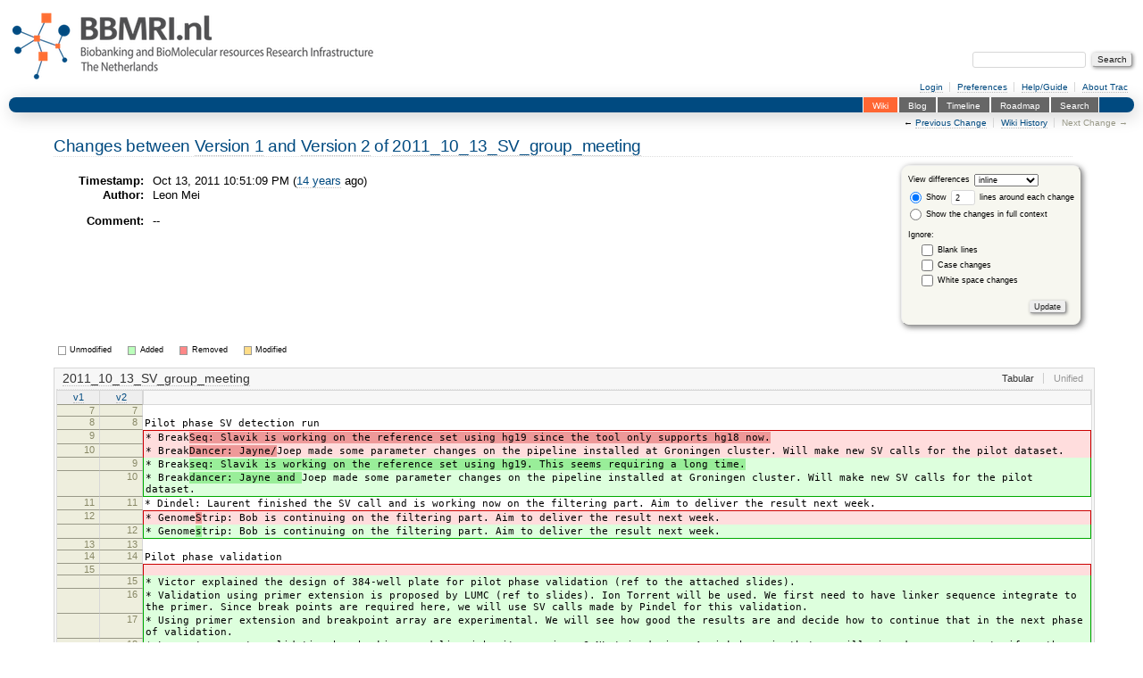

--- FILE ---
content_type: text/html;charset=utf-8
request_url: https://bbmriwiki.nl/wiki/2011_10_13_SV_group_meeting?action=diff&version=2
body_size: 15204
content:
<!DOCTYPE html PUBLIC "-//W3C//DTD XHTML 1.0 Strict//EN" "http://www.w3.org/TR/xhtml1/DTD/xhtml1-strict.dtd">

    <html xmlns="http://www.w3.org/1999/xhtml">
  
  

  
  <!-- customize logo depending on prefix -->
  <!--customize context menu for view tickets-->
  <!--customize new ticket-->
   <!--customize wiki footer  -->


  <head>
    <title>
      2011_10_13_SV_group_meeting (diff) – bbmri
    </title>
      <meta http-equiv="Content-Type" content="text/html; charset=UTF-8" />
      <meta http-equiv="X-UA-Compatible" content="IE=edge" />
    <!--[if IE]><script type="text/javascript">
      if (/^#__msie303:/.test(window.location.hash))
        window.location.replace(window.location.hash.replace(/^#__msie303:/, '#'));
    </script><![endif]-->
          <link rel="search" href="/search" />
          <link rel="help" href="/wiki/TracGuide" />
          <link rel="up" href="/wiki/2011_10_13_SV_group_meeting?action=history" title="Page history" />
          <link rel="start" href="/wiki" />
          <link rel="stylesheet" href="/chrome/common/css/trac.css" type="text/css" />
          <link rel="stylesheet" href="/chrome/common/css/wiki.css" type="text/css" />
          <link rel="stylesheet" href="/chrome/common/css/diff.css" type="text/css" />
          <link rel="prev" href="/wiki/2011_10_13_SV_group_meeting?action=diff&amp;version=1" title="Version 1" />
          <link rel="icon" href="/chrome/site/bbmri_nl-icon.png" type="image/png" />
    <style id="trac-noscript" type="text/css">.trac-noscript { display: none !important }</style>
      <link type="application/opensearchdescription+xml" rel="search" href="/search/opensearch" title="Search bbmri" />
      <script type="text/javascript" charset="utf-8" src="/chrome/common/js/jquery.js"></script>
      <script type="text/javascript" charset="utf-8" src="/chrome/common/js/babel.js"></script>
      <script type="text/javascript" charset="utf-8" src="/chrome/common/js/trac.js"></script>
      <script type="text/javascript" charset="utf-8" src="/chrome/common/js/search.js"></script>
      <script type="text/javascript" charset="utf-8" src="/chrome/common/js/diff.js"></script>
      <script type="text/javascript" charset="utf-8" src="/chrome/navadd/navadd.js"></script>
    <script type="text/javascript">
      jQuery("#trac-noscript").remove();
      jQuery(document).ready(function($) {
        $(".trac-autofocus").focus();
        $(".trac-target-new").attr("target", "_blank");
        if ($.ui) { /* is jquery-ui added? */
          $(".trac-datepicker:not([readonly])").prop("autocomplete", "off").datepicker();
          $(".trac-datetimepicker:not([readonly])").prop("autocomplete", "off").datetimepicker();
          $("#main").addClass("trac-nodatetimehint");
        }
        $(".trac-disable").disableSubmit(".trac-disable-determinant");
        setTimeout(function() { $(".trac-scroll").scrollToTop() }, 1);
        $(".trac-disable-on-submit").disableOnSubmit();
      });
    </script>
    <meta name="ROBOTS" content="NOINDEX, NOFOLLOW" />
    <link rel="stylesheet" type="text/css" href="/chrome/site/bbmri_nl.css" />
    <link rel="stylesheet" type="text/css" href="http://www.bbmriwiki.nl/chrome/site/slanted_menu.css" />
  </head>
  <body>
    <div id="banner">
      <div id="header">
        <a id="logo" href="/wiki/TracIni#header_logo-section"><img src="/chrome/site/bbmri_nl-logo-small-wide.png" alt="BBMRI-NL" /></a>
      </div>
      <form id="search" action="/search" method="get">
        <div>
          <label for="proj-search">Search:</label>
          <input type="text" id="proj-search" name="q" size="18" value="" />
          <input type="submit" value="Search" />
        </div>
      </form>
      <div id="metanav" class="nav">
    <ul>
      <li class="first"><a href="/login">Login</a></li><li><a href="/prefs">Preferences</a></li><li><a href="/wiki/TracGuide">Help/Guide</a></li><li class="last"><a href="/about">About Trac</a></li>
    </ul>
  </div>
    </div>
    <div id="mainnav" class="nav">
    <ul>
      <li class="first active"><a href="/wiki">Wiki</a></li><li><a href="/blog">Blog</a></li><li><a href="/timeline">Timeline</a></li><li><a href="/roadmap">Roadmap</a></li><li class="last"><a href="/search">Search</a></li>
    </ul>
  </div>
    <div id="main">
      <div id="ctxtnav" class="nav">
        <h2>Context Navigation</h2>
        <ul>
          <li class="first"><span>&larr; <a class="prev" href="/wiki/2011_10_13_SV_group_meeting?action=diff&amp;version=1" title="Version 1">Previous Change</a></span></li><li><a href="/wiki/2011_10_13_SV_group_meeting?action=history" title="Page history">Wiki History</a></li><li class="last"><span class="missing">Next Change &rarr;</span></li>
        </ul>
        <hr />
      </div>
    <div id="content" class="wiki">
   <div>
   <script type="text/javascript" src="http://w.sharethis.com/button/sharethis.js#publisher=7f0f2fb8-1f3b-4f37-b479-5d5ac1b3cb17&amp;type=website&amp;style=horizontal&amp;post_services=email%2Cfacebook%2Ctwitter%2Cgbuzz%2Cmyspace%2Cdigg%2Csms%2Cwindows_live%2Cdelicious%2Cstumbleupon%2Creddit%2Cgoogle_bmarks%2Clinkedin%2Cbebo%2Cybuzz%2Cblogger%2Cyahoo_bmarks%2Cmixx%2Ctechnorati%2Cfriendfeed%2Cpropeller%2Cwordpress%2Cnewsvine"></script>
   </div>
      <div>
   <script type="text/javascript" src="http://w.sharethis.com/button/sharethis.js#publisher=7f0f2fb8-1f3b-4f37-b479-5d5ac1b3cb17&amp;type=website&amp;style=horizontal&amp;post_services=email%2Cfacebook%2Ctwitter%2Cgbuzz%2Cmyspace%2Cdigg%2Csms%2Cwindows_live%2Cdelicious%2Cstumbleupon%2Creddit%2Cgoogle_bmarks%2Clinkedin%2Cbebo%2Cybuzz%2Cblogger%2Cyahoo_bmarks%2Cmixx%2Ctechnorati%2Cfriendfeed%2Cpropeller%2Cwordpress%2Cnewsvine"></script>
   </div><h1>
        Changes between
          <a href="/wiki/2011_10_13_SV_group_meeting?version=1">Version 1</a> and
          <a href="/wiki/2011_10_13_SV_group_meeting?version=2">Version 2</a> of
          <a href="/wiki/2011_10_13_SV_group_meeting">2011_10_13_SV_group_meeting</a>
      </h1><form method="post" id="prefs" action="/wiki/2011_10_13_SV_group_meeting?version=2"><div><input type="hidden" name="__FORM_TOKEN" value="5c5ed4dd87366c90e168e8ef" /></div>
        <div>
          <input type="hidden" name="action" value="diff" />
          <input type="hidden" name="version" value="2" />
          <input type="hidden" name="old_version" value="1" />
          
  <label for="style">View differences</label>
  <select id="style" name="style">
    <option selected="selected" value="inline">inline</option>
    <option value="sidebyside">side by side</option>
  </select>
  <div class="field">
    <label><input type="radio" name="contextall" value="0" checked="checked" />
             Show</label>
      <label><input type="text" name="contextlines" id="contextlines" size="2" maxlength="3" value="2" />
             lines around each change</label><br />
    <label><input type="radio" name="contextall" value="1" />
           Show the changes in full context</label>
  </div>
  <fieldset id="ignore">
    <legend>Ignore:</legend>
    <div class="field">
      <input type="checkbox" id="ignoreblanklines" name="ignoreblanklines" />
      <label for="ignoreblanklines">Blank lines</label>
    </div>
    <div class="field">
      <input type="checkbox" id="ignorecase" name="ignorecase" />
      <label for="ignorecase">Case changes</label>
    </div>
    <div class="field">
      <input type="checkbox" id="ignorewhitespace" name="ignorewhitespace" />
      <label for="ignorewhitespace">White space changes</label>
    </div>
  </fieldset>
  <div class="buttons">
    <input type="submit" name="update" value="Update" />
  </div>

        </div>
      </form><dl id="overview">
        <dt class="property time">Timestamp:</dt>
        <dd class="time">
            Oct 13, 2011 10:51:09 PM (<a class="timeline" href="/timeline?from=2011-10-13T22%3A51%3A09%2B02%3A00&amp;precision=second" title="See timeline at Oct 13, 2011 10:51:09 PM">14 years</a> ago)
        </dd>
        <dt class="property author">Author:</dt>
        <dd class="author">
          <span class="trac-author">Leon Mei</span>
        </dd>
        <dt class="property message">Comment:</dt>
        <dd class="message">
          
          <p>
--
</p>

        </dd>
      </dl><div class="diff">
        <div class="legend" id="diff-legend">
          <h3>Legend:</h3>
          <dl>
            <dt class="unmod"></dt><dd>Unmodified</dd>
            <dt class="add"></dt><dd>Added</dd>
            <dt class="rem"></dt><dd>Removed</dd>
            <dt class="mod"></dt><dd>Modified</dd>
          </dl>
        </div>
        <div class="diff">
  <ul class="entries">
      <li class="entry">
        <h2 id="file0">
          <a href="/wiki/2011_10_13_SV_group_meeting?version=2">2011_10_13_SV_group_meeting</a>
        </h2>
        <table class="trac-diff inline" summary="Differences" cellspacing="0">
              <colgroup><col class="lineno" /><col class="lineno" /><col class="content" /></colgroup>
              <thead>
                <tr>
                  <th title="Version 1">
                    <a href="/wiki/2011_10_13_SV_group_meeting?version=1#L7">
                      v1</a>
                  </th>
                  <th title="Version 2">
                    <a href="/wiki/2011_10_13_SV_group_meeting?version=2#L7">
                      v2</a>
                  </th>
                  <td> </td>
                </tr>
              </thead>
            <tbody class="unmod">
                  <tr>
                          <th>7</th><th>7</th><td class="l"><span></span></td>
                  </tr><tr>
                          <th>8</th><th>8</th><td class="l"><span>Pilot phase SV detection run</span></td>
                  </tr>
            </tbody><tbody class="mod">
                      <tr class="first">
                        <th>9</th><th> </th><td class="l"><span>* Break<del>Seq: Slavik is working on the reference set using hg19 since the tool only supports hg18 now.</del></span></td>
                      </tr><tr>
                        <th>10</th><th> </th><td class="l"><span>* Break<del>Dancer: Jayne/</del>Joep made some parameter changes on the pipeline installed at Groningen cluster. Will make new SV calls for the pilot dataset.</span></td>
                      </tr>
                      <tr>
                        <th> </th><th>9</th><td class="r"><span>* Break<ins>seq: Slavik is working on the reference set using hg19. This seems requiring a long time. </ins></span></td>
                      </tr><tr class="last">
                        <th> </th><th>10</th><td class="r"><span>* Break<ins>dancer: Jayne and </ins>Joep made some parameter changes on the pipeline installed at Groningen cluster. Will make new SV calls for the pilot dataset.</span></td>
                      </tr>
            </tbody><tbody class="unmod">
                  <tr>
                          <th>11</th><th>11</th><td class="l"><span>* Dindel: Laurent finished the SV call and is working now on the filtering part. Aim to deliver the result next week.</span></td>
                  </tr>
            </tbody><tbody class="mod">
                      <tr class="first">
                        <th>12</th><th> </th><td class="l"><span>* Genome<del>S</del>trip: Bob is continuing on the filtering part. Aim to deliver the result next week.</span></td>
                      </tr>
                      <tr class="last">
                        <th> </th><th>12</th><td class="r"><span>* Genome<ins>s</ins>trip: Bob is continuing on the filtering part. Aim to deliver the result next week.</span></td>
                      </tr>
            </tbody><tbody class="unmod">
                  <tr>
                          <th>13</th><th>13</th><td class="l"><span></span></td>
                  </tr><tr>
                          <th>14</th><th>14</th><td class="l"><span>Pilot phase validation</span></td>
                  </tr>
            </tbody><tbody class="mod">
                      <tr class="first">
                        <th>15</th><th> </th><td class="l"><span></span></td>
                      </tr>
                      <tr>
                        <th> </th><th>15</th><td class="r"><span>* Victor explained the design of 384-well plate for pilot phase validation (ref to the attached slides).</span></td>
                      </tr><tr>
                        <th> </th><th>16</th><td class="r"><span>* Validation using primer extension is proposed by LUMC (ref to slides). Ion Torrent will be used. We first need to have linker sequence integrate to the primer. Since break points are required here, we will use SV calls made by Pindel for this validation.</span></td>
                      </tr><tr>
                        <th> </th><th>17</th><td class="r"><span>* Using primer extension and breakpoint array are experimental. We will see how good the results are and decide how to continue that in the next phase of validation.</span></td>
                      </tr><tr>
                        <th> </th><th>18</th><td class="r"><span>* Laurent suggests validation by checking mendelian inheritance given GoNL trio design. A risk here is that we will miss de novo variants if we throw away medelian errors.</span></td>
                      </tr><tr class="last">
                        <th> </th><th>19</th><td class="r"><span>* The estimated time to have the pilot phase validation result is 2 weeks.</span></td>
                      </tr>
            </tbody><tbody class="unmod">
                  <tr>
                          <th>16</th><th>20</th><td class="l"><span></span></td>
                  </tr><tr>
                          <th>17</th><th>21</th><td class="l"><span>Full GoNL dataset</span></td>
                  </tr>
            </tbody><tbody class="add">
                  <tr class="first">
                          <th> </th><th>22</th><td class="r"><ins>* SV calling based on de novo assembly will be part of GoNL SV pipeline.</ins></td>
                  </tr><tr>
                          <th> </th><th>23</th><td class="r"><ins>* GoNL bams need to be transferred to LUMC and Hubrecht.</ins></td>
                  </tr><tr class="last">
                          <th> </th><th>24</th><td class="r"><ins>* 1-2-3 SV/DWAC-seq: Will be ran at hubrecht cluster which has about 100TB storage. Total GoNL bams is 45TB. To avoid having any trouble with storage, Victor proposed a 2-step approach: (1) copy and process suspicious mapped reads and then (2) deal with the full set.</ins></td>
                  </tr>
            </tbody>
        </table>
      </li>
  </ul>
</div>
      </div>
    </div>
    </div>
    <div id="footer" lang="en" xml:lang="en"><hr />
      <a id="tracpowered" href="https://trac.edgewall.org/"><img src="/chrome/common/trac_logo_mini.png" height="30" width="107" alt="Trac Powered" /></a>
      <p class="left">Powered by <a href="/about"><strong>Trac 1.2.6</strong></a><br />
        By <a href="http://www.edgewall.org/">Edgewall Software</a>.</p>
      <p class="right">Visit the Trac open source project at<br /><a href="https://trac.edgewall.org/">https://trac.edgewall.org/</a></p>
    </div>
  </body>
</html>


--- FILE ---
content_type: text/css
request_url: https://bbmriwiki.nl/chrome/site/bbmri_nl.css
body_size: 3336
content:
.gridmod_form[name="importance"] {
 width: 40px !important;
}

body, th, td {
 font: normal 13px trebuchet ms,verdana,arial,'Bitstream Vera Sans',helvetica,sans-serif; /* Modified */
 margin-top: 10px;
 margin-bottom: 10px;
 margin-left: 10px;
 margin-right: 10px
}

dt em, .milestone .info h2 em {
  color: #004a80;
}

h1,h2,h3,h4 {
 font-family: trebuchet ms,arial,verdana,'Bitstream Vera Sans',helvetica,sans-serif;
 color: #004a80;
 font-weight: normal;
 border-width: 0 0 1px 0;
 border-style: dotted;
 border-color: #dddddd;
}

/* Link styles */
:link, :visited {
 color: #004a80;
}
:link:hover, :visited:hover {
 color: #ff6633;
}

/*
.nav li {
 border-right: 0px solid white;
}
.nav ul {
 font-size:13px;
}
*/

#mainnav {
 background: #004a80;
 border: none;
 font: normal 13px trebuchet ms,verdana,'Bitstream Vera Sans',helvetica,arial,sans-serif;
 margin: .5em 0px 0px 0px;
 color: white;
 padding: 0px 3em; 
 font-weight: normal;
 border-top-left-radius:     1em;
 border-top-right-radius:    1em;
 border-bottom-left-radius:  1em;
 border-bottom-right-radius: 1em;
 box-shadow: .2em .3em 1.5em #ccc;
}

#mainnav li {
 border-left:  1px solid white;
 border-right: 1px solid white;
 border-top:    none;
 border-bottom: none;
 margin: 0em;
 /*padding: 0.25em 1em;*/
 background: #666666;
 box-shadow: none;
}

#mainnav li:hover {
 background: none;
 background-color: #ff6633;
 border-left:  1px solid white;
 border-right: 1px solid white;
 border-top:    none;
 border-bottom: none;
 margin: 0em;
 /*padding: 0.25em 1em;*/
 box-shadow: none;
}

#mainnav :link, #mainnav :visited {
 background: #666666;
 color: #ffffff;
 border-left:  0px solid white;
 border-right: 0px solid white;
 border-top:    none;
 border-bottom: none;
 padding: 0.25em 1em;
 font-weight: normal;
 box-shadow: none;
}

* html #mainnav :link, * html #mainnav :visited { background-position: 0px 0 }

#mainnav :link:hover, #mainnav :visited:hover {
 background: none;
 background-color: #ff6633;
 border-left:  0px solid white;
 border-right: 0px solid white;
 border-top:    none;
 border-bottom: none;
 padding: 0.25em 1em;
 box-shadow: none;
}

#mainnav .active {
 background-color: #ff6633;
 border-left:  1px solid white;
 border-right: 1px solid white;
 border-top:    none;
 border-bottom: none;
 /*padding: 0.25em 1em;*/
}

#mainnav .active :link, #mainnav .active :visited {
 background: none;
 background-color: #ff6633;
 color: #ffffff;
 font-weight: normal;
 text-shadow: none;
}

#mainnav .first, #mainnav .first :link, #mainnav li.first :hover {
 border-top-left-radius:    0em;
 border-bottom-left-radius: 0em;
}
#mainnav .last, #mainnav .last :link, #mainnav li.last :hover {
 border-top-right-radius:    0em;
 border-bottom-right-radius: 0em;
}


/* Disabled
#ctxtnav {
 background-image: url(ctxt_grad.png); height: 30px; padding: 5px 61px 0 0;
}
*/

#ticket {}

div.wikipage div.blog-body { 
 font: normal 11px trebuchet ms,verdana,arial,'Bitstream Vera Sans',helvetica,sans-serif; /* Modified */
}

#content {
  padding-left: 50px;
  padding-right: 50px;
}

.blogflash {
  margin-left: 100px;
  width: 200px;
}

/* for the toc */

.wiki-toc ol {
  margin-bottom: 5px;
}

/* bread crumbs */
ul#breadcrumbs {
  text-align: left;
  font-size: x-small;
}
ul#breadcrumbs a{
  color: #004a80;
}

ul#breadcrumbs a:hover, ul#breadcrumbs a:visited:hover {
  color:#66cc00;
}

div.lastmodified {
 font-style:italic;
 font-size: 100%;
}



--- FILE ---
content_type: application/javascript
request_url: https://bbmriwiki.nl/chrome/navadd/navadd.js
body_size: 235
content:
jQuery(document).ready(function(){
    $('#mainnav ul li a').each(function() {
        var currentPath = location.pathname + location.search;
        if ($(this).attr('href') == currentPath) {
               $('#mainnav ul li.active').removeClass('active');
               $(this).parent().addClass('active');
        }
    });
});
